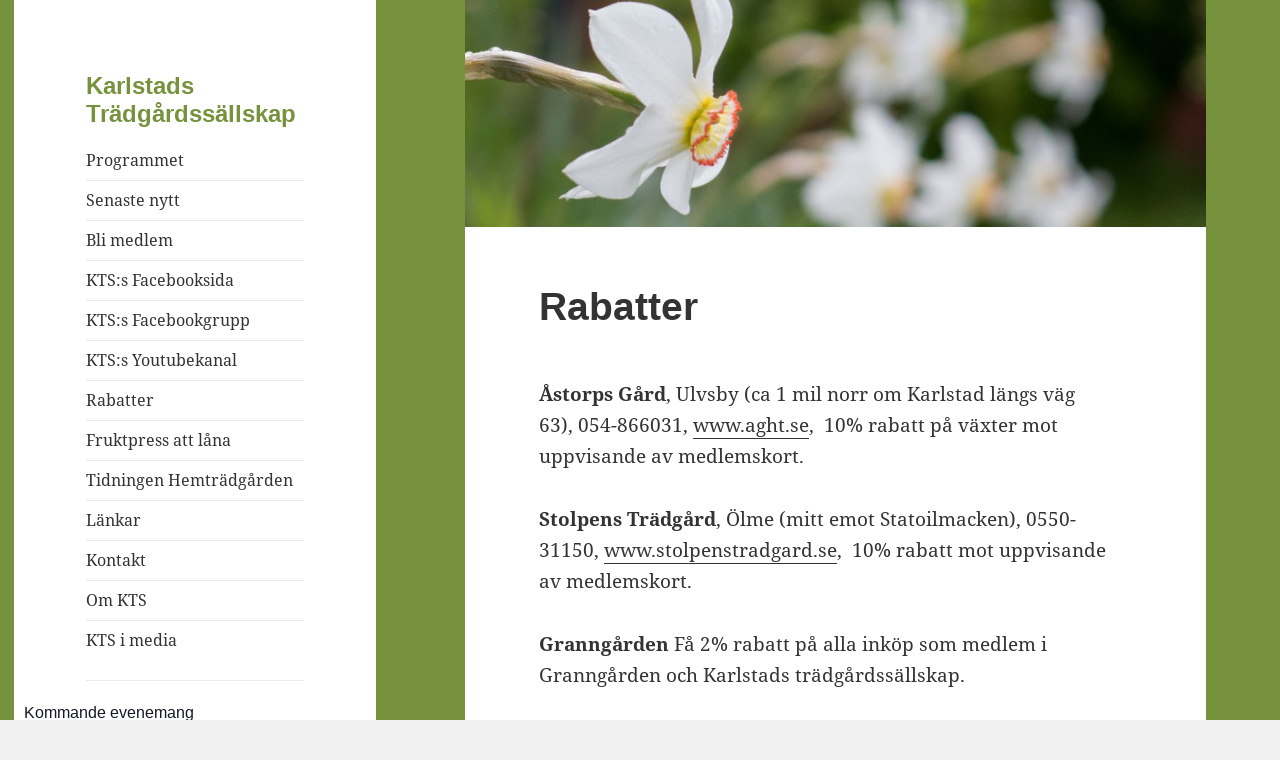

--- FILE ---
content_type: text/html; charset=UTF-8
request_url: https://www.karlstadstradgardssallskap.se/rabatter/
body_size: 14880
content:
<!DOCTYPE html>
<html lang="sv-SE" class="no-js">
<head>
	<meta charset="UTF-8">
	<meta name="viewport" content="width=device-width">
	<link rel="profile" href="https://gmpg.org/xfn/11">
	<link rel="pingback" href="https://www.karlstadstradgardssallskap.se/xmlrpc.php">
	<!--[if lt IE 9]>
	<script src="https://www.karlstadstradgardssallskap.se/wp-content/themes/twentyfifteen/js/html5.js?ver=3.7.0"></script>
	<![endif]-->
	<script>(function(html){html.className = html.className.replace(/\bno-js\b/,'js')})(document.documentElement);</script>
<title>Rabatter &#8211; Karlstads Trädgårdssällskap</title>
<meta name='robots' content='max-image-preview:large' />
<link rel="alternate" type="application/rss+xml" title="Karlstads Trädgårdssällskap &raquo; Webbflöde" href="https://www.karlstadstradgardssallskap.se/feed/" />
<link rel="alternate" type="application/rss+xml" title="Karlstads Trädgårdssällskap &raquo; kommentarsflöde" href="https://www.karlstadstradgardssallskap.se/comments/feed/" />
<link rel="alternate" type="text/calendar" title="Karlstads Trädgårdssällskap &raquo; iCal-flöde" href="https://www.karlstadstradgardssallskap.se/events/?ical=1" />
<script>
window._wpemojiSettings = {"baseUrl":"https:\/\/s.w.org\/images\/core\/emoji\/14.0.0\/72x72\/","ext":".png","svgUrl":"https:\/\/s.w.org\/images\/core\/emoji\/14.0.0\/svg\/","svgExt":".svg","source":{"concatemoji":"https:\/\/www.karlstadstradgardssallskap.se\/wp-includes\/js\/wp-emoji-release.min.js?ver=6.2.8"}};
/*! This file is auto-generated */
!function(e,a,t){var n,r,o,i=a.createElement("canvas"),p=i.getContext&&i.getContext("2d");function s(e,t){p.clearRect(0,0,i.width,i.height),p.fillText(e,0,0);e=i.toDataURL();return p.clearRect(0,0,i.width,i.height),p.fillText(t,0,0),e===i.toDataURL()}function c(e){var t=a.createElement("script");t.src=e,t.defer=t.type="text/javascript",a.getElementsByTagName("head")[0].appendChild(t)}for(o=Array("flag","emoji"),t.supports={everything:!0,everythingExceptFlag:!0},r=0;r<o.length;r++)t.supports[o[r]]=function(e){if(p&&p.fillText)switch(p.textBaseline="top",p.font="600 32px Arial",e){case"flag":return s("\ud83c\udff3\ufe0f\u200d\u26a7\ufe0f","\ud83c\udff3\ufe0f\u200b\u26a7\ufe0f")?!1:!s("\ud83c\uddfa\ud83c\uddf3","\ud83c\uddfa\u200b\ud83c\uddf3")&&!s("\ud83c\udff4\udb40\udc67\udb40\udc62\udb40\udc65\udb40\udc6e\udb40\udc67\udb40\udc7f","\ud83c\udff4\u200b\udb40\udc67\u200b\udb40\udc62\u200b\udb40\udc65\u200b\udb40\udc6e\u200b\udb40\udc67\u200b\udb40\udc7f");case"emoji":return!s("\ud83e\udef1\ud83c\udffb\u200d\ud83e\udef2\ud83c\udfff","\ud83e\udef1\ud83c\udffb\u200b\ud83e\udef2\ud83c\udfff")}return!1}(o[r]),t.supports.everything=t.supports.everything&&t.supports[o[r]],"flag"!==o[r]&&(t.supports.everythingExceptFlag=t.supports.everythingExceptFlag&&t.supports[o[r]]);t.supports.everythingExceptFlag=t.supports.everythingExceptFlag&&!t.supports.flag,t.DOMReady=!1,t.readyCallback=function(){t.DOMReady=!0},t.supports.everything||(n=function(){t.readyCallback()},a.addEventListener?(a.addEventListener("DOMContentLoaded",n,!1),e.addEventListener("load",n,!1)):(e.attachEvent("onload",n),a.attachEvent("onreadystatechange",function(){"complete"===a.readyState&&t.readyCallback()})),(e=t.source||{}).concatemoji?c(e.concatemoji):e.wpemoji&&e.twemoji&&(c(e.twemoji),c(e.wpemoji)))}(window,document,window._wpemojiSettings);
</script>
<style>
img.wp-smiley,
img.emoji {
	display: inline !important;
	border: none !important;
	box-shadow: none !important;
	height: 1em !important;
	width: 1em !important;
	margin: 0 0.07em !important;
	vertical-align: -0.1em !important;
	background: none !important;
	padding: 0 !important;
}
</style>
	<link rel='stylesheet' id='wp-block-library-css' href='https://www.karlstadstradgardssallskap.se/wp-includes/css/dist/block-library/style.min.css?ver=6.2.8' media='all' />
<style id='wp-block-library-theme-inline-css'>
.wp-block-audio figcaption{color:#555;font-size:13px;text-align:center}.is-dark-theme .wp-block-audio figcaption{color:hsla(0,0%,100%,.65)}.wp-block-audio{margin:0 0 1em}.wp-block-code{border:1px solid #ccc;border-radius:4px;font-family:Menlo,Consolas,monaco,monospace;padding:.8em 1em}.wp-block-embed figcaption{color:#555;font-size:13px;text-align:center}.is-dark-theme .wp-block-embed figcaption{color:hsla(0,0%,100%,.65)}.wp-block-embed{margin:0 0 1em}.blocks-gallery-caption{color:#555;font-size:13px;text-align:center}.is-dark-theme .blocks-gallery-caption{color:hsla(0,0%,100%,.65)}.wp-block-image figcaption{color:#555;font-size:13px;text-align:center}.is-dark-theme .wp-block-image figcaption{color:hsla(0,0%,100%,.65)}.wp-block-image{margin:0 0 1em}.wp-block-pullquote{border-bottom:4px solid;border-top:4px solid;color:currentColor;margin-bottom:1.75em}.wp-block-pullquote cite,.wp-block-pullquote footer,.wp-block-pullquote__citation{color:currentColor;font-size:.8125em;font-style:normal;text-transform:uppercase}.wp-block-quote{border-left:.25em solid;margin:0 0 1.75em;padding-left:1em}.wp-block-quote cite,.wp-block-quote footer{color:currentColor;font-size:.8125em;font-style:normal;position:relative}.wp-block-quote.has-text-align-right{border-left:none;border-right:.25em solid;padding-left:0;padding-right:1em}.wp-block-quote.has-text-align-center{border:none;padding-left:0}.wp-block-quote.is-large,.wp-block-quote.is-style-large,.wp-block-quote.is-style-plain{border:none}.wp-block-search .wp-block-search__label{font-weight:700}.wp-block-search__button{border:1px solid #ccc;padding:.375em .625em}:where(.wp-block-group.has-background){padding:1.25em 2.375em}.wp-block-separator.has-css-opacity{opacity:.4}.wp-block-separator{border:none;border-bottom:2px solid;margin-left:auto;margin-right:auto}.wp-block-separator.has-alpha-channel-opacity{opacity:1}.wp-block-separator:not(.is-style-wide):not(.is-style-dots){width:100px}.wp-block-separator.has-background:not(.is-style-dots){border-bottom:none;height:1px}.wp-block-separator.has-background:not(.is-style-wide):not(.is-style-dots){height:2px}.wp-block-table{margin:0 0 1em}.wp-block-table td,.wp-block-table th{word-break:normal}.wp-block-table figcaption{color:#555;font-size:13px;text-align:center}.is-dark-theme .wp-block-table figcaption{color:hsla(0,0%,100%,.65)}.wp-block-video figcaption{color:#555;font-size:13px;text-align:center}.is-dark-theme .wp-block-video figcaption{color:hsla(0,0%,100%,.65)}.wp-block-video{margin:0 0 1em}.wp-block-template-part.has-background{margin-bottom:0;margin-top:0;padding:1.25em 2.375em}
</style>
<link rel='stylesheet' id='classic-theme-styles-css' href='https://www.karlstadstradgardssallskap.se/wp-includes/css/classic-themes.min.css?ver=6.2.8' media='all' />
<style id='global-styles-inline-css'>
body{--wp--preset--color--black: #000000;--wp--preset--color--cyan-bluish-gray: #abb8c3;--wp--preset--color--white: #fff;--wp--preset--color--pale-pink: #f78da7;--wp--preset--color--vivid-red: #cf2e2e;--wp--preset--color--luminous-vivid-orange: #ff6900;--wp--preset--color--luminous-vivid-amber: #fcb900;--wp--preset--color--light-green-cyan: #7bdcb5;--wp--preset--color--vivid-green-cyan: #00d084;--wp--preset--color--pale-cyan-blue: #8ed1fc;--wp--preset--color--vivid-cyan-blue: #0693e3;--wp--preset--color--vivid-purple: #9b51e0;--wp--preset--color--dark-gray: #111;--wp--preset--color--light-gray: #f1f1f1;--wp--preset--color--yellow: #f4ca16;--wp--preset--color--dark-brown: #352712;--wp--preset--color--medium-pink: #e53b51;--wp--preset--color--light-pink: #ffe5d1;--wp--preset--color--dark-purple: #2e2256;--wp--preset--color--purple: #674970;--wp--preset--color--blue-gray: #22313f;--wp--preset--color--bright-blue: #55c3dc;--wp--preset--color--light-blue: #e9f2f9;--wp--preset--gradient--vivid-cyan-blue-to-vivid-purple: linear-gradient(135deg,rgba(6,147,227,1) 0%,rgb(155,81,224) 100%);--wp--preset--gradient--light-green-cyan-to-vivid-green-cyan: linear-gradient(135deg,rgb(122,220,180) 0%,rgb(0,208,130) 100%);--wp--preset--gradient--luminous-vivid-amber-to-luminous-vivid-orange: linear-gradient(135deg,rgba(252,185,0,1) 0%,rgba(255,105,0,1) 100%);--wp--preset--gradient--luminous-vivid-orange-to-vivid-red: linear-gradient(135deg,rgba(255,105,0,1) 0%,rgb(207,46,46) 100%);--wp--preset--gradient--very-light-gray-to-cyan-bluish-gray: linear-gradient(135deg,rgb(238,238,238) 0%,rgb(169,184,195) 100%);--wp--preset--gradient--cool-to-warm-spectrum: linear-gradient(135deg,rgb(74,234,220) 0%,rgb(151,120,209) 20%,rgb(207,42,186) 40%,rgb(238,44,130) 60%,rgb(251,105,98) 80%,rgb(254,248,76) 100%);--wp--preset--gradient--blush-light-purple: linear-gradient(135deg,rgb(255,206,236) 0%,rgb(152,150,240) 100%);--wp--preset--gradient--blush-bordeaux: linear-gradient(135deg,rgb(254,205,165) 0%,rgb(254,45,45) 50%,rgb(107,0,62) 100%);--wp--preset--gradient--luminous-dusk: linear-gradient(135deg,rgb(255,203,112) 0%,rgb(199,81,192) 50%,rgb(65,88,208) 100%);--wp--preset--gradient--pale-ocean: linear-gradient(135deg,rgb(255,245,203) 0%,rgb(182,227,212) 50%,rgb(51,167,181) 100%);--wp--preset--gradient--electric-grass: linear-gradient(135deg,rgb(202,248,128) 0%,rgb(113,206,126) 100%);--wp--preset--gradient--midnight: linear-gradient(135deg,rgb(2,3,129) 0%,rgb(40,116,252) 100%);--wp--preset--gradient--dark-gray-gradient-gradient: linear-gradient(90deg, rgba(17,17,17,1) 0%, rgba(42,42,42,1) 100%);--wp--preset--gradient--light-gray-gradient: linear-gradient(90deg, rgba(241,241,241,1) 0%, rgba(215,215,215,1) 100%);--wp--preset--gradient--white-gradient: linear-gradient(90deg, rgba(255,255,255,1) 0%, rgba(230,230,230,1) 100%);--wp--preset--gradient--yellow-gradient: linear-gradient(90deg, rgba(244,202,22,1) 0%, rgba(205,168,10,1) 100%);--wp--preset--gradient--dark-brown-gradient: linear-gradient(90deg, rgba(53,39,18,1) 0%, rgba(91,67,31,1) 100%);--wp--preset--gradient--medium-pink-gradient: linear-gradient(90deg, rgba(229,59,81,1) 0%, rgba(209,28,51,1) 100%);--wp--preset--gradient--light-pink-gradient: linear-gradient(90deg, rgba(255,229,209,1) 0%, rgba(255,200,158,1) 100%);--wp--preset--gradient--dark-purple-gradient: linear-gradient(90deg, rgba(46,34,86,1) 0%, rgba(66,48,123,1) 100%);--wp--preset--gradient--purple-gradient: linear-gradient(90deg, rgba(103,73,112,1) 0%, rgba(131,93,143,1) 100%);--wp--preset--gradient--blue-gray-gradient: linear-gradient(90deg, rgba(34,49,63,1) 0%, rgba(52,75,96,1) 100%);--wp--preset--gradient--bright-blue-gradient: linear-gradient(90deg, rgba(85,195,220,1) 0%, rgba(43,180,211,1) 100%);--wp--preset--gradient--light-blue-gradient: linear-gradient(90deg, rgba(233,242,249,1) 0%, rgba(193,218,238,1) 100%);--wp--preset--duotone--dark-grayscale: url('#wp-duotone-dark-grayscale');--wp--preset--duotone--grayscale: url('#wp-duotone-grayscale');--wp--preset--duotone--purple-yellow: url('#wp-duotone-purple-yellow');--wp--preset--duotone--blue-red: url('#wp-duotone-blue-red');--wp--preset--duotone--midnight: url('#wp-duotone-midnight');--wp--preset--duotone--magenta-yellow: url('#wp-duotone-magenta-yellow');--wp--preset--duotone--purple-green: url('#wp-duotone-purple-green');--wp--preset--duotone--blue-orange: url('#wp-duotone-blue-orange');--wp--preset--font-size--small: 13px;--wp--preset--font-size--medium: 20px;--wp--preset--font-size--large: 36px;--wp--preset--font-size--x-large: 42px;--wp--preset--spacing--20: 0.44rem;--wp--preset--spacing--30: 0.67rem;--wp--preset--spacing--40: 1rem;--wp--preset--spacing--50: 1.5rem;--wp--preset--spacing--60: 2.25rem;--wp--preset--spacing--70: 3.38rem;--wp--preset--spacing--80: 5.06rem;--wp--preset--shadow--natural: 6px 6px 9px rgba(0, 0, 0, 0.2);--wp--preset--shadow--deep: 12px 12px 50px rgba(0, 0, 0, 0.4);--wp--preset--shadow--sharp: 6px 6px 0px rgba(0, 0, 0, 0.2);--wp--preset--shadow--outlined: 6px 6px 0px -3px rgba(255, 255, 255, 1), 6px 6px rgba(0, 0, 0, 1);--wp--preset--shadow--crisp: 6px 6px 0px rgba(0, 0, 0, 1);}:where(.is-layout-flex){gap: 0.5em;}body .is-layout-flow > .alignleft{float: left;margin-inline-start: 0;margin-inline-end: 2em;}body .is-layout-flow > .alignright{float: right;margin-inline-start: 2em;margin-inline-end: 0;}body .is-layout-flow > .aligncenter{margin-left: auto !important;margin-right: auto !important;}body .is-layout-constrained > .alignleft{float: left;margin-inline-start: 0;margin-inline-end: 2em;}body .is-layout-constrained > .alignright{float: right;margin-inline-start: 2em;margin-inline-end: 0;}body .is-layout-constrained > .aligncenter{margin-left: auto !important;margin-right: auto !important;}body .is-layout-constrained > :where(:not(.alignleft):not(.alignright):not(.alignfull)){max-width: var(--wp--style--global--content-size);margin-left: auto !important;margin-right: auto !important;}body .is-layout-constrained > .alignwide{max-width: var(--wp--style--global--wide-size);}body .is-layout-flex{display: flex;}body .is-layout-flex{flex-wrap: wrap;align-items: center;}body .is-layout-flex > *{margin: 0;}:where(.wp-block-columns.is-layout-flex){gap: 2em;}.has-black-color{color: var(--wp--preset--color--black) !important;}.has-cyan-bluish-gray-color{color: var(--wp--preset--color--cyan-bluish-gray) !important;}.has-white-color{color: var(--wp--preset--color--white) !important;}.has-pale-pink-color{color: var(--wp--preset--color--pale-pink) !important;}.has-vivid-red-color{color: var(--wp--preset--color--vivid-red) !important;}.has-luminous-vivid-orange-color{color: var(--wp--preset--color--luminous-vivid-orange) !important;}.has-luminous-vivid-amber-color{color: var(--wp--preset--color--luminous-vivid-amber) !important;}.has-light-green-cyan-color{color: var(--wp--preset--color--light-green-cyan) !important;}.has-vivid-green-cyan-color{color: var(--wp--preset--color--vivid-green-cyan) !important;}.has-pale-cyan-blue-color{color: var(--wp--preset--color--pale-cyan-blue) !important;}.has-vivid-cyan-blue-color{color: var(--wp--preset--color--vivid-cyan-blue) !important;}.has-vivid-purple-color{color: var(--wp--preset--color--vivid-purple) !important;}.has-black-background-color{background-color: var(--wp--preset--color--black) !important;}.has-cyan-bluish-gray-background-color{background-color: var(--wp--preset--color--cyan-bluish-gray) !important;}.has-white-background-color{background-color: var(--wp--preset--color--white) !important;}.has-pale-pink-background-color{background-color: var(--wp--preset--color--pale-pink) !important;}.has-vivid-red-background-color{background-color: var(--wp--preset--color--vivid-red) !important;}.has-luminous-vivid-orange-background-color{background-color: var(--wp--preset--color--luminous-vivid-orange) !important;}.has-luminous-vivid-amber-background-color{background-color: var(--wp--preset--color--luminous-vivid-amber) !important;}.has-light-green-cyan-background-color{background-color: var(--wp--preset--color--light-green-cyan) !important;}.has-vivid-green-cyan-background-color{background-color: var(--wp--preset--color--vivid-green-cyan) !important;}.has-pale-cyan-blue-background-color{background-color: var(--wp--preset--color--pale-cyan-blue) !important;}.has-vivid-cyan-blue-background-color{background-color: var(--wp--preset--color--vivid-cyan-blue) !important;}.has-vivid-purple-background-color{background-color: var(--wp--preset--color--vivid-purple) !important;}.has-black-border-color{border-color: var(--wp--preset--color--black) !important;}.has-cyan-bluish-gray-border-color{border-color: var(--wp--preset--color--cyan-bluish-gray) !important;}.has-white-border-color{border-color: var(--wp--preset--color--white) !important;}.has-pale-pink-border-color{border-color: var(--wp--preset--color--pale-pink) !important;}.has-vivid-red-border-color{border-color: var(--wp--preset--color--vivid-red) !important;}.has-luminous-vivid-orange-border-color{border-color: var(--wp--preset--color--luminous-vivid-orange) !important;}.has-luminous-vivid-amber-border-color{border-color: var(--wp--preset--color--luminous-vivid-amber) !important;}.has-light-green-cyan-border-color{border-color: var(--wp--preset--color--light-green-cyan) !important;}.has-vivid-green-cyan-border-color{border-color: var(--wp--preset--color--vivid-green-cyan) !important;}.has-pale-cyan-blue-border-color{border-color: var(--wp--preset--color--pale-cyan-blue) !important;}.has-vivid-cyan-blue-border-color{border-color: var(--wp--preset--color--vivid-cyan-blue) !important;}.has-vivid-purple-border-color{border-color: var(--wp--preset--color--vivid-purple) !important;}.has-vivid-cyan-blue-to-vivid-purple-gradient-background{background: var(--wp--preset--gradient--vivid-cyan-blue-to-vivid-purple) !important;}.has-light-green-cyan-to-vivid-green-cyan-gradient-background{background: var(--wp--preset--gradient--light-green-cyan-to-vivid-green-cyan) !important;}.has-luminous-vivid-amber-to-luminous-vivid-orange-gradient-background{background: var(--wp--preset--gradient--luminous-vivid-amber-to-luminous-vivid-orange) !important;}.has-luminous-vivid-orange-to-vivid-red-gradient-background{background: var(--wp--preset--gradient--luminous-vivid-orange-to-vivid-red) !important;}.has-very-light-gray-to-cyan-bluish-gray-gradient-background{background: var(--wp--preset--gradient--very-light-gray-to-cyan-bluish-gray) !important;}.has-cool-to-warm-spectrum-gradient-background{background: var(--wp--preset--gradient--cool-to-warm-spectrum) !important;}.has-blush-light-purple-gradient-background{background: var(--wp--preset--gradient--blush-light-purple) !important;}.has-blush-bordeaux-gradient-background{background: var(--wp--preset--gradient--blush-bordeaux) !important;}.has-luminous-dusk-gradient-background{background: var(--wp--preset--gradient--luminous-dusk) !important;}.has-pale-ocean-gradient-background{background: var(--wp--preset--gradient--pale-ocean) !important;}.has-electric-grass-gradient-background{background: var(--wp--preset--gradient--electric-grass) !important;}.has-midnight-gradient-background{background: var(--wp--preset--gradient--midnight) !important;}.has-small-font-size{font-size: var(--wp--preset--font-size--small) !important;}.has-medium-font-size{font-size: var(--wp--preset--font-size--medium) !important;}.has-large-font-size{font-size: var(--wp--preset--font-size--large) !important;}.has-x-large-font-size{font-size: var(--wp--preset--font-size--x-large) !important;}
.wp-block-navigation a:where(:not(.wp-element-button)){color: inherit;}
:where(.wp-block-columns.is-layout-flex){gap: 2em;}
.wp-block-pullquote{font-size: 1.5em;line-height: 1.6;}
</style>
<link rel='stylesheet' id='collapscore-css-css' href='https://www.karlstadstradgardssallskap.se/wp-content/plugins/jquery-collapse-o-matic/css/core_style.css?ver=1.0' media='all' />
<link rel='stylesheet' id='collapseomatic-css-css' href='https://www.karlstadstradgardssallskap.se/wp-content/plugins/jquery-collapse-o-matic/css/light_style.css?ver=1.6' media='all' />
<link rel='stylesheet' id='twentyfifteen-fonts-css' href='https://www.karlstadstradgardssallskap.se/wp-content/themes/twentyfifteen/assets/fonts/noto-sans-plus-noto-serif-plus-inconsolata.css?ver=20230328' media='all' />
<link rel='stylesheet' id='genericons-css' href='https://www.karlstadstradgardssallskap.se/wp-content/themes/twentyfifteen/genericons/genericons.css?ver=20201026' media='all' />
<link rel='stylesheet' id='twentyfifteen-style-css' href='https://www.karlstadstradgardssallskap.se/wp-content/themes/twentyfifteen/style.css?ver=20230328' media='all' />
<link rel='stylesheet' id='twentyfifteen-block-style-css' href='https://www.karlstadstradgardssallskap.se/wp-content/themes/twentyfifteen/css/blocks.css?ver=20230122' media='all' />
<!--[if lt IE 9]>
<link rel='stylesheet' id='twentyfifteen-ie-css' href='https://www.karlstadstradgardssallskap.se/wp-content/themes/twentyfifteen/css/ie.css?ver=20220908' media='all' />
<![endif]-->
<!--[if lt IE 8]>
<link rel='stylesheet' id='twentyfifteen-ie7-css' href='https://www.karlstadstradgardssallskap.se/wp-content/themes/twentyfifteen/css/ie7.css?ver=20141210' media='all' />
<![endif]-->
<script src='https://www.karlstadstradgardssallskap.se/wp-includes/js/jquery/jquery.min.js?ver=3.6.4' id='jquery-core-js'></script>
<script src='https://www.karlstadstradgardssallskap.se/wp-includes/js/jquery/jquery-migrate.min.js?ver=3.4.0' id='jquery-migrate-js'></script>
<link rel="https://api.w.org/" href="https://www.karlstadstradgardssallskap.se/wp-json/" /><link rel="alternate" type="application/json" href="https://www.karlstadstradgardssallskap.se/wp-json/wp/v2/pages/14" /><link rel="EditURI" type="application/rsd+xml" title="RSD" href="https://www.karlstadstradgardssallskap.se/xmlrpc.php?rsd" />
<link rel="wlwmanifest" type="application/wlwmanifest+xml" href="https://www.karlstadstradgardssallskap.se/wp-includes/wlwmanifest.xml" />
<meta name="generator" content="WordPress 6.2.8" />
<link rel="canonical" href="https://www.karlstadstradgardssallskap.se/rabatter/" />
<link rel='shortlink' href='https://www.karlstadstradgardssallskap.se/?p=14' />
<link rel="alternate" type="application/json+oembed" href="https://www.karlstadstradgardssallskap.se/wp-json/oembed/1.0/embed?url=https%3A%2F%2Fwww.karlstadstradgardssallskap.se%2Frabatter%2F" />
<link rel="alternate" type="text/xml+oembed" href="https://www.karlstadstradgardssallskap.se/wp-json/oembed/1.0/embed?url=https%3A%2F%2Fwww.karlstadstradgardssallskap.se%2Frabatter%2F&#038;format=xml" />
<meta name="tec-api-version" content="v1"><meta name="tec-api-origin" content="https://www.karlstadstradgardssallskap.se"><link rel="alternate" href="https://www.karlstadstradgardssallskap.se/wp-json/tribe/events/v1/" /><link rel="icon" href="https://www.karlstadstradgardssallskap.se/wp-content/uploads/2015/12/cropped-KTSloggagron1-32x32.png" sizes="32x32" />
<link rel="icon" href="https://www.karlstadstradgardssallskap.se/wp-content/uploads/2015/12/cropped-KTSloggagron1-192x192.png" sizes="192x192" />
<link rel="apple-touch-icon" href="https://www.karlstadstradgardssallskap.se/wp-content/uploads/2015/12/cropped-KTSloggagron1-180x180.png" />
<meta name="msapplication-TileImage" content="https://www.karlstadstradgardssallskap.se/wp-content/uploads/2015/12/cropped-KTSloggagron1-270x270.png" />
<style id="sccss">/* KALENDERLISTAN */


/* Vit bottenfärg för kalenderflödet */
.tribe-common-l-container {
	  background-color: #FFFFFF;
}

/* Grön stående balk till vänster om listan med kalenderhändelser */
.tribe-common {
	left: 14px;
} 

/* Ta bort marginal så att puff inte döljer datum */
.tribe-events-calendar-list__event.tribe-common-g-row {
	margin-left: 1px;
}


/* KALENDERHÄNDELSE */

/* Vit bottenfärg för kalenderhändelse */
.tribe-events-single, .tribe-events-pg-template {
	background-color: rgba(255, 255, 255, 1);
	padding-left: 20px;
	padding-right: 20px;
}


/* Rubrikfont för kalenderhändelser */
.tribe-events-single-event-title {
	    font-family: arial;
}

/* Grön länk i evenemangsposter */
.tribe-events-single-event-description a {
  color: #76923d;
}

/* Dölj ”Kategori: Kalenderhändelse */
.page-header {
display: none;
}

/* Rubriken på kalenderhändelser i huvudspalten */
.simcal-events-calendar-314 .simcal-event-title {
  	font-size: 22px;
	font-size: 2.2rem;
	line-height: 1.3636;
	margin-top: 2.1818em;
	margin-bottom: 1.0909em;
}

/* Rubriken på kalenderhändelser i huvudspalten */
.simcal-events-calendar-303 .simcal-event-title {
  	font-size: 12px;
	font-size: 1.5rem;
	line-height: 1.3636;
	margin-top: 2.1818em;
	margin-bottom: 1.0909em;
}




/* VÄNSTERSPALTEN */

/* Minskar utrymmet mellan de två rss-flödena */
.widget_rss {
    margin-bottom: 20px;
}

/* Menyrubrikens storlek (föreningens namn) */
.site-title {
	  font: bold 24px Arial, sans-serif;
}

/* Minskar utrymmet under rubriken ”Kalenderhändelser” */
.widget-title {
  margin-bottom: 0px;
}
.widget_text {
  margin-bottom: 20px;
}

/* Minskar utrymmet under menyn */
.widget_nav_menu {
  margin-bottom: 20px;
}

/* Minskar utrymmet under sökrutan */
.widget_search {
  margin-bottom: 20px;
}

/* Ta bort rubriken för kalendern */
h2 .rsswidget {
display: none;
}

/* Kantfärg på vänstra sidan av sidospalten   */
.sidebar {
		border-left: 14px solid #76923d;
} 

/* Kalenderhändelserna i vänsterkant */

/* Ge kalenderwidgen ett indrag */
.tribe-compatibility-container, .nav_menu-2, .widget widget_nav_menu {
	padding-left: 10px;
}

/* Kalenderrubrik i Arial */
.tribe-events-widget-events-list__header, .tribe-events-widget-events-list__header-title, .tribe-common-h6, .tribe-common-h--alt {
	    font-family: arial;
}

.tribe-events-list-widget-events {
  margin-top: 10px;
  padding-left: 0px;
  padding-right: 0px;
  margin-left: 0px;
  margin-right: 0px;
}
.tribe-events-organizer-400 {
  margin-top: 10px;
  padding-left: 0px;
  padding-right: 0px;
  margin-left: 0px;
  margin-right: 0px;
}

.type-tribe_events {
  margin-top: 10px;
  padding-left: 0px;
  padding-right: 0px;
  margin-left: 0px;
  margin-right: 0px;
}

.tribe-events-list-widget-events {
  margin-top: 10px;
  padding-left: 0px;
  padding-right: 0px;
  margin-left: 0px;
  margin-right: 0px;
}

/* Ta bort datum från kalenderhändelser */
.format-aside .entry-date {
display: none;
} 

/* Ta bort ”Notering” från kalenderhändelser */
.format-aside .entry-format {
display: none;
} 


/* DET KLISTRADE INLÄGGET PÅ STARTSIDAN */

/* Ta bort foten på det klistrade inlägget */
.post-276 .entry-footer {
display: none;
}

/* Visa inte ”utvalda” på klistrat inlägg och ”Leave a comment” på inlägg */
.sticky-post, .comments-link {
display: none;
} 

/* Ta bort rubriken på startsidan */
.post-201 h1 {
display: none;
}

/* Ta bort foten på det klistrade inlägget */
.post-5 .entry-footer {
display: none;
}


/* ALLMÄN KOD */

/* Rubrikfont för sidor */
.entry-title {
	    font-family: arial;
}

/* Ser till att inläggen ligger dikt an mot sidtoppen. */
.post-276 {
    margin-top: 10px;
    padding-top: 10px;
    padding-bottom: 10px;
}

/* Minskar luften i nederkant av inlägg*/
.entry-content {
    padding-bottom: 10px;
}

/* Minskar utrymmet mellan sajttitel och meny */
.site-header {
    margin-bottom: 20px;
	  font: 15px Arial, sans-serif;
}

/* Ta bort skuggorna runt olika delar på sajten */
body:before, .hentry, .page-header, .page-content, .site-footer, .navigation, .content-area, .comments-area {
box-shadow: none;
}


/* Gör all bakgrund KTS-grön #76923d;  */
.site, .site-footer {
  background-color: rgba(118, 146, 61, 1)
} 

/* Kantfärg mellan meny och innehåll */
.content-area {
		border-left: 14px solid #76923d;
} 

/* Gör fotnotens platta 50% grön */
.entry-footer {
  background-color: rgba(118, 146, 61, 0.5);
} 

/* Grön färg på sajtnamn och rubriker */
.site-title a, .entry-title a, .page-title, .widget-title {
  color: #76923d;
}

/* Ser till att inläggen ligger dikt an mot sidtoppen. */
.site-main {
	padding-top: 0;
	padding-left: 0;
  padding-bottom: 0;
}

 
</style></head>

<body class="page-template-default page page-id-14 wp-embed-responsive tribe-no-js">

<svg xmlns="http://www.w3.org/2000/svg" viewBox="0 0 0 0" width="0" height="0" focusable="false" role="none" style="visibility: hidden; position: absolute; left: -9999px; overflow: hidden;" ><defs><filter id="wp-duotone-dark-grayscale"><feColorMatrix color-interpolation-filters="sRGB" type="matrix" values=" .299 .587 .114 0 0 .299 .587 .114 0 0 .299 .587 .114 0 0 .299 .587 .114 0 0 " /><feComponentTransfer color-interpolation-filters="sRGB" ><feFuncR type="table" tableValues="0 0.49803921568627" /><feFuncG type="table" tableValues="0 0.49803921568627" /><feFuncB type="table" tableValues="0 0.49803921568627" /><feFuncA type="table" tableValues="1 1" /></feComponentTransfer><feComposite in2="SourceGraphic" operator="in" /></filter></defs></svg><svg xmlns="http://www.w3.org/2000/svg" viewBox="0 0 0 0" width="0" height="0" focusable="false" role="none" style="visibility: hidden; position: absolute; left: -9999px; overflow: hidden;" ><defs><filter id="wp-duotone-grayscale"><feColorMatrix color-interpolation-filters="sRGB" type="matrix" values=" .299 .587 .114 0 0 .299 .587 .114 0 0 .299 .587 .114 0 0 .299 .587 .114 0 0 " /><feComponentTransfer color-interpolation-filters="sRGB" ><feFuncR type="table" tableValues="0 1" /><feFuncG type="table" tableValues="0 1" /><feFuncB type="table" tableValues="0 1" /><feFuncA type="table" tableValues="1 1" /></feComponentTransfer><feComposite in2="SourceGraphic" operator="in" /></filter></defs></svg><svg xmlns="http://www.w3.org/2000/svg" viewBox="0 0 0 0" width="0" height="0" focusable="false" role="none" style="visibility: hidden; position: absolute; left: -9999px; overflow: hidden;" ><defs><filter id="wp-duotone-purple-yellow"><feColorMatrix color-interpolation-filters="sRGB" type="matrix" values=" .299 .587 .114 0 0 .299 .587 .114 0 0 .299 .587 .114 0 0 .299 .587 .114 0 0 " /><feComponentTransfer color-interpolation-filters="sRGB" ><feFuncR type="table" tableValues="0.54901960784314 0.98823529411765" /><feFuncG type="table" tableValues="0 1" /><feFuncB type="table" tableValues="0.71764705882353 0.25490196078431" /><feFuncA type="table" tableValues="1 1" /></feComponentTransfer><feComposite in2="SourceGraphic" operator="in" /></filter></defs></svg><svg xmlns="http://www.w3.org/2000/svg" viewBox="0 0 0 0" width="0" height="0" focusable="false" role="none" style="visibility: hidden; position: absolute; left: -9999px; overflow: hidden;" ><defs><filter id="wp-duotone-blue-red"><feColorMatrix color-interpolation-filters="sRGB" type="matrix" values=" .299 .587 .114 0 0 .299 .587 .114 0 0 .299 .587 .114 0 0 .299 .587 .114 0 0 " /><feComponentTransfer color-interpolation-filters="sRGB" ><feFuncR type="table" tableValues="0 1" /><feFuncG type="table" tableValues="0 0.27843137254902" /><feFuncB type="table" tableValues="0.5921568627451 0.27843137254902" /><feFuncA type="table" tableValues="1 1" /></feComponentTransfer><feComposite in2="SourceGraphic" operator="in" /></filter></defs></svg><svg xmlns="http://www.w3.org/2000/svg" viewBox="0 0 0 0" width="0" height="0" focusable="false" role="none" style="visibility: hidden; position: absolute; left: -9999px; overflow: hidden;" ><defs><filter id="wp-duotone-midnight"><feColorMatrix color-interpolation-filters="sRGB" type="matrix" values=" .299 .587 .114 0 0 .299 .587 .114 0 0 .299 .587 .114 0 0 .299 .587 .114 0 0 " /><feComponentTransfer color-interpolation-filters="sRGB" ><feFuncR type="table" tableValues="0 0" /><feFuncG type="table" tableValues="0 0.64705882352941" /><feFuncB type="table" tableValues="0 1" /><feFuncA type="table" tableValues="1 1" /></feComponentTransfer><feComposite in2="SourceGraphic" operator="in" /></filter></defs></svg><svg xmlns="http://www.w3.org/2000/svg" viewBox="0 0 0 0" width="0" height="0" focusable="false" role="none" style="visibility: hidden; position: absolute; left: -9999px; overflow: hidden;" ><defs><filter id="wp-duotone-magenta-yellow"><feColorMatrix color-interpolation-filters="sRGB" type="matrix" values=" .299 .587 .114 0 0 .299 .587 .114 0 0 .299 .587 .114 0 0 .299 .587 .114 0 0 " /><feComponentTransfer color-interpolation-filters="sRGB" ><feFuncR type="table" tableValues="0.78039215686275 1" /><feFuncG type="table" tableValues="0 0.94901960784314" /><feFuncB type="table" tableValues="0.35294117647059 0.47058823529412" /><feFuncA type="table" tableValues="1 1" /></feComponentTransfer><feComposite in2="SourceGraphic" operator="in" /></filter></defs></svg><svg xmlns="http://www.w3.org/2000/svg" viewBox="0 0 0 0" width="0" height="0" focusable="false" role="none" style="visibility: hidden; position: absolute; left: -9999px; overflow: hidden;" ><defs><filter id="wp-duotone-purple-green"><feColorMatrix color-interpolation-filters="sRGB" type="matrix" values=" .299 .587 .114 0 0 .299 .587 .114 0 0 .299 .587 .114 0 0 .299 .587 .114 0 0 " /><feComponentTransfer color-interpolation-filters="sRGB" ><feFuncR type="table" tableValues="0.65098039215686 0.40392156862745" /><feFuncG type="table" tableValues="0 1" /><feFuncB type="table" tableValues="0.44705882352941 0.4" /><feFuncA type="table" tableValues="1 1" /></feComponentTransfer><feComposite in2="SourceGraphic" operator="in" /></filter></defs></svg><svg xmlns="http://www.w3.org/2000/svg" viewBox="0 0 0 0" width="0" height="0" focusable="false" role="none" style="visibility: hidden; position: absolute; left: -9999px; overflow: hidden;" ><defs><filter id="wp-duotone-blue-orange"><feColorMatrix color-interpolation-filters="sRGB" type="matrix" values=" .299 .587 .114 0 0 .299 .587 .114 0 0 .299 .587 .114 0 0 .299 .587 .114 0 0 " /><feComponentTransfer color-interpolation-filters="sRGB" ><feFuncR type="table" tableValues="0.098039215686275 1" /><feFuncG type="table" tableValues="0 0.66274509803922" /><feFuncB type="table" tableValues="0.84705882352941 0.41960784313725" /><feFuncA type="table" tableValues="1 1" /></feComponentTransfer><feComposite in2="SourceGraphic" operator="in" /></filter></defs></svg><div id="page" class="hfeed site">
	<a class="skip-link screen-reader-text" href="#content">
		Hoppa till innehåll	</a>

	<div id="sidebar" class="sidebar">
		<header id="masthead" class="site-header">
			<div class="site-branding">
										<p class="site-title"><a href="https://www.karlstadstradgardssallskap.se/" rel="home">Karlstads Trädgårdssällskap</a></p>
										<button class="secondary-toggle">Meny och widgets</button>
			</div><!-- .site-branding -->
		</header><!-- .site-header -->

			<div id="secondary" class="secondary">

		
		
					<div id="widget-area" class="widget-area" role="complementary">
				<aside id="nav_menu-2" class="widget widget_nav_menu"><nav class="menu-meny-container" aria-label="Meny"><ul id="menu-meny" class="menu"><li id="menu-item-433" class="menu-item menu-item-type-custom menu-item-object-custom menu-item-433"><a href="http://www.karlstadstradgardssallskap.se/events/">Programmet</a></li>
<li id="menu-item-123" class="menu-item menu-item-type-custom menu-item-object-custom menu-item-123"><a href="http://www.karlstadstradgardssallskap.se/category/nyhet/">Senaste nytt</a></li>
<li id="menu-item-50" class="menu-item menu-item-type-post_type menu-item-object-page menu-item-50"><a href="https://www.karlstadstradgardssallskap.se/bli-medlem/">Bli medlem</a></li>
<li id="menu-item-135" class="menu-item menu-item-type-post_type menu-item-object-page menu-item-135"><a href="https://www.karlstadstradgardssallskap.se/ktss-facebooksida/">KTS:s Facebooksida</a></li>
<li id="menu-item-1021" class="menu-item menu-item-type-custom menu-item-object-custom menu-item-1021"><a href="https://www.facebook.com/groups/1512051292377734">KTS:s Facebookgrupp</a></li>
<li id="menu-item-1020" class="menu-item menu-item-type-custom menu-item-object-custom menu-item-1020"><a href="https://www.youtube.com/channel/UCStB1Qd7Vy7-qstlgJcWSGQ">KTS:s Youtubekanal</a></li>
<li id="menu-item-16" class="menu-item menu-item-type-post_type menu-item-object-page current-menu-item page_item page-item-14 current_page_item menu-item-16"><a href="https://www.karlstadstradgardssallskap.se/rabatter/" aria-current="page">Rabatter</a></li>
<li id="menu-item-1133" class="menu-item menu-item-type-post_type menu-item-object-page menu-item-1133"><a href="https://www.karlstadstradgardssallskap.se/fruktpress-att-lana/">Fruktpress att låna</a></li>
<li id="menu-item-1126" class="menu-item menu-item-type-post_type menu-item-object-page menu-item-1126"><a href="https://www.karlstadstradgardssallskap.se/tidningen-hemtradgarden/">Tidningen Hemträdgården</a></li>
<li id="menu-item-24" class="menu-item menu-item-type-post_type menu-item-object-page menu-item-24"><a href="https://www.karlstadstradgardssallskap.se/lankar/">Länkar</a></li>
<li id="menu-item-33" class="menu-item menu-item-type-post_type menu-item-object-page menu-item-33"><a href="https://www.karlstadstradgardssallskap.se/kontakt/">Kontakt</a></li>
<li id="menu-item-203" class="menu-item menu-item-type-post_type menu-item-object-page menu-item-203"><a href="https://www.karlstadstradgardssallskap.se/om-kts/">Om KTS</a></li>
<li id="menu-item-1366" class="menu-item menu-item-type-custom menu-item-object-custom menu-item-1366"><a href="http://www.karlstadstradgardssallskap.se/kts-i-media/">KTS i media</a></li>
</ul></nav></aside><aside id="text-8" class="widget widget_text">			<div class="textwidget"><hr></div>
		</aside><div  class="tribe-compatibility-container" >
	<div
		 class="tribe-common tribe-events tribe-events-view tribe-events-view--widget-events-list tribe-events-widget" 		data-js="tribe-events-view"
		data-view-rest-nonce="fd9981ba96"
		data-view-rest-url="https://www.karlstadstradgardssallskap.se/wp-json/tribe/views/v2/html"
		data-view-manage-url="1"
							data-view-breakpoint-pointer="84dafc9c-a5f9-4296-a5f7-25a45d84414d"
			>
		<div class="tribe-events-widget-events-list">

			<script type="application/ld+json">
[{"@context":"http://schema.org","@type":"Event","name":"Fr\u00f6 till fr\u00f6 \u2013 odling och tips f\u00f6r hela \u00e5ret","description":"&lt;p&gt;Vi inleder \u00e5rets utl\u00e5ning av fr\u00f6er p\u00e5 Karlstads stadsbibliotek. Kom och prata med oss och st\u00e4ll fr\u00e5gor om fr\u00f6er och f\u00e5 tips om hur man p\u00e5 b\u00e4sta s\u00e4tt s\u00e5r och &hellip; &lt;a href=&quot;https://www.karlstadstradgardssallskap.se/event/fro-till-fro-odling-och-tips-for-hela-aret/&quot; class=&quot;more-link&quot;&gt;Forts\u00e4tt l\u00e4sa &lt;span class=&quot;screen-reader-text&quot;&gt;Fr\u00f6 till fr\u00f6 \u2013 odling och tips f\u00f6r hela \u00e5ret&lt;/span&gt;&lt;/a&gt;&lt;/p&gt;\\n","image":"https://www.karlstadstradgardssallskap.se/wp-content/uploads/2026/01/frotanterna.jpg","url":"https://www.karlstadstradgardssallskap.se/event/fro-till-fro-odling-och-tips-for-hela-aret/","eventAttendanceMode":"https://schema.org/OfflineEventAttendanceMode","eventStatus":"https://schema.org/EventScheduled","startDate":"2026-02-08T11:00:00+01:00","endDate":"2026-02-08T14:00:00+01:00","location":{"@type":"Place","name":"Karlstads stadsbibliotek","description":"","url":"","address":{"@type":"PostalAddress","streetAddress":"V\u00e4stra Torggatan 26","addressLocality":"Karlstad","postalCode":"651 84","addressCountry":"Sverige"},"telephone":"","sameAs":""},"performer":"Organization"},{"@context":"http://schema.org","@type":"Event","name":"F\u00f6rbered dig inf\u00f6r sommaren","description":"&lt;p&gt;Det b\u00f6rjar klia i fingrarna att komma ig\u00e5ng med tr\u00e4dg\u00e5rden. Eller har du redan startat? Oavsett \u00e4r du v\u00e4lkommen till en dag med tips och r\u00e5d p\u00e5 vad man ska &hellip; &lt;a href=&quot;https://www.karlstadstradgardssallskap.se/event/forbered-dig-infor-sommaren/&quot; class=&quot;more-link&quot;&gt;Forts\u00e4tt l\u00e4sa &lt;span class=&quot;screen-reader-text&quot;&gt;F\u00f6rbered dig inf\u00f6r sommaren&lt;/span&gt;&lt;/a&gt;&lt;/p&gt;\\n","image":"https://www.karlstadstradgardssallskap.se/wp-content/uploads/2026/01/tradgardsdag-2026.jpg","url":"https://www.karlstadstradgardssallskap.se/event/forbered-dig-infor-sommaren/","eventAttendanceMode":"https://schema.org/OfflineEventAttendanceMode","eventStatus":"https://schema.org/EventScheduled","startDate":"2026-03-08T10:00:00+01:00","endDate":"2026-03-08T14:00:00+01:00","location":{"@type":"Place","name":"Gjuteriet","description":"","url":"","address":{"@type":"PostalAddress","streetAddress":"Verkstadsgatan 1","addressLocality":"Karlstad","addressCountry":"Sweden"},"telephone":"","sameAs":""},"performer":"Organization"},{"@context":"http://schema.org","@type":"Event","name":"\u00c5rsm\u00f6te, fika och v\u00e4xtlotteri","description":"&lt;p&gt;Vi har \u00e5rsm\u00f6te som visserligen har en formell del men \u00e4ven en hel del annat. Vi presenterar \u00e5rets program och annat som h\u00e4nder. Passa p\u00e5 och kom och umg\u00e5s och &hellip; &lt;a href=&quot;https://www.karlstadstradgardssallskap.se/event/arsmote-fika-och-vaxtlotteri-5/&quot; class=&quot;more-link&quot;&gt;Forts\u00e4tt l\u00e4sa &lt;span class=&quot;screen-reader-text&quot;&gt;\u00c5rsm\u00f6te, fika och v\u00e4xtlotteri&lt;/span&gt;&lt;/a&gt;&lt;/p&gt;\\n","image":"https://www.karlstadstradgardssallskap.se/wp-content/uploads/2020/01/V\u00e4xtlotteri.jpg","url":"https://www.karlstadstradgardssallskap.se/event/arsmote-fika-och-vaxtlotteri-5/","eventAttendanceMode":"https://schema.org/OfflineEventAttendanceMode","eventStatus":"https://schema.org/EventScheduled","startDate":"2026-03-26T19:00:00+01:00","endDate":"2026-03-26T21:00:00+01:00","location":{"@type":"Place","name":"PRO-lokalen","description":"","url":"","address":{"@type":"PostalAddress","streetAddress":"Norrstrandsgatan 71","addressLocality":"Karlstad"},"telephone":"","sameAs":""},"performer":"Organization"},{"@context":"http://schema.org","@type":"Event","name":"Sk\u00f6na Gr\u00f6na Tr\u00e4dg\u00e5rd \u2013 Karlstads egen tr\u00e4dg\u00e5rdsm\u00e4ssa","description":"&lt;p&gt;F\u00f6r tredje \u00e5ret i rad arrangeras m\u00e4ssan p\u00e5 Karlstad CCC. Du kan \u00e5terigen inspireras av f\u00f6rel\u00e4sare och bes\u00f6ka utst\u00e4llare under tv\u00e5 dagar. Tr\u00e4dg\u00e5rdsm\u00e4ssan \u00e4r ett fantastiskt tillf\u00e4lle att uppt\u00e4cka mer &hellip; &lt;a href=&quot;https://www.karlstadstradgardssallskap.se/event/skona-grona-tradgard-karlstads-egen-tradgardsmassa/&quot; class=&quot;more-link&quot;&gt;Forts\u00e4tt l\u00e4sa &lt;span class=&quot;screen-reader-text&quot;&gt;Sk\u00f6na Gr\u00f6na Tr\u00e4dg\u00e5rd \u2013 Karlstads egen tr\u00e4dg\u00e5rdsm\u00e4ssa&lt;/span&gt;&lt;/a&gt;&lt;/p&gt;\\n","image":"https://www.karlstadstradgardssallskap.se/wp-content/uploads/2026/01/Skona-grona-tradgard_042-scaled-1.jpg","url":"https://www.karlstadstradgardssallskap.se/event/skona-grona-tradgard-karlstads-egen-tradgardsmassa/","eventAttendanceMode":"https://schema.org/OfflineEventAttendanceMode","eventStatus":"https://schema.org/EventScheduled","startDate":"2026-04-11T00:00:00+02:00","endDate":"2026-04-12T23:59:59+02:00","performer":"Organization"},{"@context":"http://schema.org","@type":"Event","name":"Vi byter, s\u00e4ljer och k\u00f6per \u00f6verskottsplantor","description":"&lt;p&gt;Har du f\u00f6r m\u00e5nga sticklingar, \u00f6verskottsplantor eller dahliakn\u00f6lar hemma? Eller\u00a0 finns det plantor du skulle vilja ha? Har du inga plantor att byta med alternativt vill passa p\u00e5 att s\u00e4lja &hellip; &lt;a href=&quot;https://www.karlstadstradgardssallskap.se/event/vi-byter-saljer-och-koper-overskottsplantor/&quot; class=&quot;more-link&quot;&gt;Forts\u00e4tt l\u00e4sa &lt;span class=&quot;screen-reader-text&quot;&gt;Vi byter, s\u00e4ljer och k\u00f6per \u00f6verskottsplantor&lt;/span&gt;&lt;/a&gt;&lt;/p&gt;\\n","image":"https://www.karlstadstradgardssallskap.se/wp-content/uploads/2026/01/Plantbytardag-bred-scaled.jpg","url":"https://www.karlstadstradgardssallskap.se/event/vi-byter-saljer-och-koper-overskottsplantor/","eventAttendanceMode":"https://schema.org/OfflineEventAttendanceMode","eventStatus":"https://schema.org/EventScheduled","startDate":"2026-04-18T11:00:00+02:00","endDate":"2026-04-18T14:00:00+02:00","location":{"@type":"Place","name":"PRO-lokalen","description":"","url":"","address":{"@type":"PostalAddress","streetAddress":"Norrstrandsgatan 71","addressLocality":"Karlstad"},"telephone":"","sameAs":""},"performer":"Organization"}]
</script>
			<script data-js="tribe-events-view-data" type="application/json">
	{"slug":"widget-events-list","prev_url":"","next_url":"https:\/\/www.karlstadstradgardssallskap.se\/?post_type=tribe_events&eventDisplay=widget-events-list&paged=2","view_class":"Tribe\\Events\\Views\\V2\\Views\\Widgets\\Widget_List_View","view_slug":"widget-events-list","view_label":"View","view":null,"should_manage_url":true,"id":null,"alias-slugs":null,"title":"Rabatter \u2013 Karlstads Tr\u00e4dg\u00e5rdss\u00e4llskap","limit":"5","no_upcoming_events":false,"featured_events_only":false,"jsonld_enable":true,"tribe_is_list_widget":false,"admin_fields":{"title":{"label":"Rubrik:","type":"text","classes":"","dependency":"","id":"widget-tribe-widget-events-list-2-title","name":"widget-tribe-widget-events-list[2][title]","options":[],"placeholder":"","value":null},"limit":{"label":"Visa:","type":"number","default":5,"min":1,"max":10,"step":1,"classes":"","dependency":"","id":"widget-tribe-widget-events-list-2-limit","name":"widget-tribe-widget-events-list[2][limit]","options":[],"placeholder":"","value":null},"no_upcoming_events":{"label":"D\u00f6lj den h\u00e4r widgeten om det inte finns n\u00e5gra kommande evenemang.","type":"checkbox","classes":"","dependency":"","id":"widget-tribe-widget-events-list-2-no_upcoming_events","name":"widget-tribe-widget-events-list[2][no_upcoming_events]","options":[],"placeholder":"","value":null},"featured_events_only":{"label":"Limit to featured events only","type":"checkbox","classes":"","dependency":"","id":"widget-tribe-widget-events-list-2-featured_events_only","name":"widget-tribe-widget-events-list[2][featured_events_only]","options":[],"placeholder":"","value":null},"jsonld_enable":{"label":"Generera JSON-LD-data","type":"checkbox","classes":"","dependency":"","id":"widget-tribe-widget-events-list-2-jsonld_enable","name":"widget-tribe-widget-events-list[2][jsonld_enable]","options":[],"placeholder":"","value":null}},"events":[2079,2082,2090,2087,2092],"url":"https:\/\/www.karlstadstradgardssallskap.se\/?post_type=tribe_events&eventDisplay=widget-events-list","url_event_date":false,"bar":{"keyword":"","date":""},"today":"2026-01-26 00:00:00","now":"2026-01-26 19:17:28","rest_url":"https:\/\/www.karlstadstradgardssallskap.se\/wp-json\/tribe\/views\/v2\/html","rest_method":"POST","rest_nonce":"fd9981ba96","today_url":"https:\/\/www.karlstadstradgardssallskap.se\/?post_type=tribe_events&eventDisplay=widget-events-list&pagename=rabatter","today_title":"Klicka f\u00f6r att v\u00e4lja dagens datum","today_label":"Idag","prev_label":"","next_label":"","date_formats":{"compact":"Y-m-d","month_and_year_compact":"Y-m","month_and_year":"F Y","time_range_separator":"\u2013","date_time_separator":", kl "},"messages":[],"start_of_week":"1","breadcrumbs":[],"before_events":"","after_events":"\n<!--\nKalendern bygger p\u00e5 The  Events Calendar.\nhttp:\/\/evnt.is\/18wn\n-->\n","display_events_bar":false,"disable_event_search":false,"live_refresh":true,"ical":{"display_link":true,"link":{"url":"https:\/\/www.karlstadstradgardssallskap.se\/?post_type=tribe_events&#038;eventDisplay=widget-events-list&#038;ical=1","text":"Exportera Evenemang","title":"Anv\u00e4nd detta f\u00f6r att dela kalender data med Google Calendar, Apple iCal och andra kompatibla appar  "}},"container_classes":["tribe-common","tribe-events","tribe-events-view","tribe-events-view--widget-events-list","tribe-events-widget"],"container_data":[],"is_past":false,"breakpoints":{"xsmall":500,"medium":768,"full":960},"breakpoint_pointer":"84dafc9c-a5f9-4296-a5f7-25a45d84414d","is_initial_load":true,"public_views":{"list":{"view_class":"Tribe\\Events\\Views\\V2\\Views\\List_View","view_url":"https:\/\/www.karlstadstradgardssallskap.se\/events\/lista\/","view_label":"Lista"},"month":{"view_class":"Tribe\\Events\\Views\\V2\\Views\\Month_View","view_url":"https:\/\/www.karlstadstradgardssallskap.se\/events\/manad\/","view_label":"M\u00e5nad"},"day":{"view_class":"Tribe\\Events\\Views\\V2\\Views\\Day_View","view_url":"https:\/\/www.karlstadstradgardssallskap.se\/events\/idag\/","view_label":"Dag"}},"show_latest_past":false,"compatibility_classes":["tribe-compatibility-container"],"view_more_text":"Visa kalender","view_more_title":"Visa fler evenemang.","view_more_link":"https:\/\/www.karlstadstradgardssallskap.se\/events\/","widget_title":"Kommande evenemang","hide_if_no_upcoming_events":false,"display":[],"subscribe_links":{"gcal":{"block_slug":"hasGoogleCalendar","label":"Google Calendar","single_label":"Add to Google Calendar","visible":true},"ical":{"block_slug":"hasiCal","label":"iCalendar","single_label":"Add to iCalendar","visible":true},"outlook-365":{"block_slug":"hasOutlook365","label":"Outlook 365","single_label":"Outlook 365","visible":true},"outlook-live":{"block_slug":"hasOutlookLive","label":"Outlook Live","single_label":"Outlook Live","visible":true},"ics":{"label":"Export .ics file","single_label":"Export .ics file","visible":true,"block_slug":null},"outlook-ics":{"label":"Export Outlook .ics file","single_label":"Export Outlook .ics file","visible":true,"block_slug":null}},"_context":{"slug":"widget-events-list"}}</script>

							<header class="tribe-events-widget-events-list__header">
					<h2 class="tribe-events-widget-events-list__header-title tribe-common-h6 tribe-common-h--alt">
						Kommande evenemang					</h2>
				</header>
			
			
				<div class="tribe-events-widget-events-list__events">
											<div  class="tribe-common-g-row tribe-events-widget-events-list__event-row" >

	<div class="tribe-events-widget-events-list__event-date-tag tribe-common-g-col">
	<time class="tribe-events-widget-events-list__event-date-tag-datetime" datetime="2026-02-08">
		<span class="tribe-events-widget-events-list__event-date-tag-month">
			feb		</span>
		<span class="tribe-events-widget-events-list__event-date-tag-daynum tribe-common-h2 tribe-common-h4--min-medium">
			8		</span>
	</time>
</div>

	<div class="tribe-events-widget-events-list__event-wrapper tribe-common-g-col">
		<article  class="tribe-events-widget-events-list__event post-2079 tribe_events type-tribe_events status-publish has-post-thumbnail hentry tag-aktivitet tag-forelasning" >
			<div class="tribe-events-widget-events-list__event-details">

				<header class="tribe-events-widget-events-list__event-header">
					<div class="tribe-events-widget-events-list__event-datetime-wrapper tribe-common-b2 tribe-common-b3--min-medium">
		<time class="tribe-events-widget-events-list__event-datetime" datetime="2026-02-08">
		<span class="tribe-event-date-start">11:00</span>–<span class="tribe-event-time">14:00</span>	</time>
	</div>
					<h3 class="tribe-events-widget-events-list__event-title tribe-common-h7">
	<a
		href="https://www.karlstadstradgardssallskap.se/event/fro-till-fro-odling-och-tips-for-hela-aret/"
		title="Frö till frö – odling och tips för hela året"
		rel="bookmark"
		class="tribe-events-widget-events-list__event-title-link tribe-common-anchor-thin"
	>
		Frö till frö – odling och tips för hela året	</a>
</h3>
				</header>

				
			</div>
		</article>
	</div>

</div>
											<div  class="tribe-common-g-row tribe-events-widget-events-list__event-row" >

	<div class="tribe-events-widget-events-list__event-date-tag tribe-common-g-col">
	<time class="tribe-events-widget-events-list__event-date-tag-datetime" datetime="2026-03-08">
		<span class="tribe-events-widget-events-list__event-date-tag-month">
			mar		</span>
		<span class="tribe-events-widget-events-list__event-date-tag-daynum tribe-common-h2 tribe-common-h4--min-medium">
			8		</span>
	</time>
</div>

	<div class="tribe-events-widget-events-list__event-wrapper tribe-common-g-col">
		<article  class="tribe-events-widget-events-list__event post-2082 tribe_events type-tribe_events status-publish has-post-thumbnail hentry tag-aktivitet tag-forelasning tag-kurs" >
			<div class="tribe-events-widget-events-list__event-details">

				<header class="tribe-events-widget-events-list__event-header">
					<div class="tribe-events-widget-events-list__event-datetime-wrapper tribe-common-b2 tribe-common-b3--min-medium">
		<time class="tribe-events-widget-events-list__event-datetime" datetime="2026-03-08">
		<span class="tribe-event-date-start">10:00</span>–<span class="tribe-event-time">14:00</span>	</time>
	</div>
					<h3 class="tribe-events-widget-events-list__event-title tribe-common-h7">
	<a
		href="https://www.karlstadstradgardssallskap.se/event/forbered-dig-infor-sommaren/"
		title="Förbered dig inför sommaren"
		rel="bookmark"
		class="tribe-events-widget-events-list__event-title-link tribe-common-anchor-thin"
	>
		Förbered dig inför sommaren	</a>
</h3>
				</header>

				
			</div>
		</article>
	</div>

</div>
											<div  class="tribe-common-g-row tribe-events-widget-events-list__event-row" >

	<div class="tribe-events-widget-events-list__event-date-tag tribe-common-g-col">
	<time class="tribe-events-widget-events-list__event-date-tag-datetime" datetime="2026-03-26">
		<span class="tribe-events-widget-events-list__event-date-tag-month">
			mar		</span>
		<span class="tribe-events-widget-events-list__event-date-tag-daynum tribe-common-h2 tribe-common-h4--min-medium">
			26		</span>
	</time>
</div>

	<div class="tribe-events-widget-events-list__event-wrapper tribe-common-g-col">
		<article  class="tribe-events-widget-events-list__event post-2090 tribe_events type-tribe_events status-publish has-post-thumbnail hentry tag-vaxtlotteri" >
			<div class="tribe-events-widget-events-list__event-details">

				<header class="tribe-events-widget-events-list__event-header">
					<div class="tribe-events-widget-events-list__event-datetime-wrapper tribe-common-b2 tribe-common-b3--min-medium">
		<time class="tribe-events-widget-events-list__event-datetime" datetime="2026-03-26">
		<span class="tribe-event-date-start">19:00</span>–<span class="tribe-event-time">21:00</span>	</time>
	</div>
					<h3 class="tribe-events-widget-events-list__event-title tribe-common-h7">
	<a
		href="https://www.karlstadstradgardssallskap.se/event/arsmote-fika-och-vaxtlotteri-5/"
		title="Årsmöte, fika och växtlotteri"
		rel="bookmark"
		class="tribe-events-widget-events-list__event-title-link tribe-common-anchor-thin"
	>
		Årsmöte, fika och växtlotteri	</a>
</h3>
				</header>

				
			</div>
		</article>
	</div>

</div>
											<div  class="tribe-common-g-row tribe-events-widget-events-list__event-row" >

	<div class="tribe-events-widget-events-list__event-date-tag tribe-common-g-col">
	<time class="tribe-events-widget-events-list__event-date-tag-datetime" datetime="2026-04-11">
		<span class="tribe-events-widget-events-list__event-date-tag-month">
			apr		</span>
		<span class="tribe-events-widget-events-list__event-date-tag-daynum tribe-common-h2 tribe-common-h4--min-medium">
			11		</span>
	</time>
</div>

	<div class="tribe-events-widget-events-list__event-wrapper tribe-common-g-col">
		<article  class="tribe-events-widget-events-list__event post-2087 tribe_events type-tribe_events status-publish has-post-thumbnail hentry tag-aktivitet tag-forelasning" >
			<div class="tribe-events-widget-events-list__event-details">

				<header class="tribe-events-widget-events-list__event-header">
					<div class="tribe-events-widget-events-list__event-datetime-wrapper tribe-common-b2 tribe-common-b3--min-medium">
		<time class="tribe-events-widget-events-list__event-datetime" datetime="2026-04-11">
		<span class="tribe-event-date-start">11 april </span>–<span class="tribe-event-date-end">12 april </span>	</time>
	</div>
					<h3 class="tribe-events-widget-events-list__event-title tribe-common-h7">
	<a
		href="https://www.karlstadstradgardssallskap.se/event/skona-grona-tradgard-karlstads-egen-tradgardsmassa/"
		title="Sköna Gröna Trädgård – Karlstads egen trädgårdsmässa"
		rel="bookmark"
		class="tribe-events-widget-events-list__event-title-link tribe-common-anchor-thin"
	>
		Sköna Gröna Trädgård – Karlstads egen trädgårdsmässa	</a>
</h3>
				</header>

				
			</div>
		</article>
	</div>

</div>
											<div  class="tribe-common-g-row tribe-events-widget-events-list__event-row" >

	<div class="tribe-events-widget-events-list__event-date-tag tribe-common-g-col">
	<time class="tribe-events-widget-events-list__event-date-tag-datetime" datetime="2026-04-18">
		<span class="tribe-events-widget-events-list__event-date-tag-month">
			apr		</span>
		<span class="tribe-events-widget-events-list__event-date-tag-daynum tribe-common-h2 tribe-common-h4--min-medium">
			18		</span>
	</time>
</div>

	<div class="tribe-events-widget-events-list__event-wrapper tribe-common-g-col">
		<article  class="tribe-events-widget-events-list__event post-2092 tribe_events type-tribe_events status-publish has-post-thumbnail hentry tag-aktivitet" >
			<div class="tribe-events-widget-events-list__event-details">

				<header class="tribe-events-widget-events-list__event-header">
					<div class="tribe-events-widget-events-list__event-datetime-wrapper tribe-common-b2 tribe-common-b3--min-medium">
		<time class="tribe-events-widget-events-list__event-datetime" datetime="2026-04-18">
		<span class="tribe-event-date-start">11:00</span>–<span class="tribe-event-time">14:00</span>	</time>
	</div>
					<h3 class="tribe-events-widget-events-list__event-title tribe-common-h7">
	<a
		href="https://www.karlstadstradgardssallskap.se/event/vi-byter-saljer-och-koper-overskottsplantor/"
		title="Vi byter, säljer och köper överskottsplantor"
		rel="bookmark"
		class="tribe-events-widget-events-list__event-title-link tribe-common-anchor-thin"
	>
		Vi byter, säljer och köper överskottsplantor	</a>
</h3>
				</header>

				
			</div>
		</article>
	</div>

</div>
									</div>

				<div class="tribe-events-widget-events-list__view-more tribe-common-b1 tribe-common-b2--min-medium">
	<a
		href="https://www.karlstadstradgardssallskap.se/events/"
		class="tribe-events-widget-events-list__view-more-link tribe-common-anchor-thin"
		title="Visa fler evenemang."
	>
		Visa kalender	</a>
</div>

					</div>
	</div>
</div>
<script class="tribe-events-breakpoints">
	( function () {
		var completed = false;

		function initBreakpoints() {
			if ( completed ) {
				// This was fired already and completed no need to attach to the event listener.
				document.removeEventListener( 'DOMContentLoaded', initBreakpoints );
				return;
			}

			if ( 'undefined' === typeof window.tribe ) {
				return;
			}

			if ( 'undefined' === typeof window.tribe.events ) {
				return;
			}

			if ( 'undefined' === typeof window.tribe.events.views ) {
				return;
			}

			if ( 'undefined' === typeof window.tribe.events.views.breakpoints ) {
				return;
			}

			if ( 'function' !== typeof (window.tribe.events.views.breakpoints.setup) ) {
				return;
			}

			var container = document.querySelectorAll( '[data-view-breakpoint-pointer="84dafc9c-a5f9-4296-a5f7-25a45d84414d"]' );
			if ( ! container ) {
				return;
			}

			window.tribe.events.views.breakpoints.setup( container );
			completed = true;
			// This was fired already and completed no need to attach to the event listener.
			document.removeEventListener( 'DOMContentLoaded', initBreakpoints );
		}

		// Try to init the breakpoints right away.
		initBreakpoints();
		document.addEventListener( 'DOMContentLoaded', initBreakpoints );
	})();
</script>
<aside id="search-2" class="widget widget_search"><form role="search" method="get" class="search-form" action="https://www.karlstadstradgardssallskap.se/">
				<label>
					<span class="screen-reader-text">Sök efter:</span>
					<input type="search" class="search-field" placeholder="Sök …" value="" name="s" />
				</label>
				<input type="submit" class="search-submit screen-reader-text" value="Sök" />
			</form></aside><aside id="text-7" class="widget widget_text">			<div class="textwidget"><hr></div>
		</aside><aside id="text-4" class="widget widget_text">			<div class="textwidget"><a href="http://www.karlstadstradgardssallskap.se/category/nyhet/"><h2 class="widget-title">Nyheter</h2></a></div>
		</aside><aside id="rss-4" class="widget widget_rss"><h2 class="widget-title"><a class="rsswidget rss-widget-feed" href="http://www.karlstadstradgardssallskap.se/category/nyhet/rss/"><img class="rss-widget-icon" style="border:0" width="14" height="14" src="https://www.karlstadstradgardssallskap.se/wp-includes/images/rss.png" alt="RSS" loading="lazy" /></a> <a class="rsswidget rss-widget-title" href="http://www.karlstadstradgardssallskap.se/">Nyhet – Karlstads Trädgårdssällskap</a></h2><nav aria-label="Nyhet – Karlstads Trädgårdssällskap"><ul><li><a class='rsswidget' href='http://www.karlstadstradgardssallskap.se/frosortering-och-soppa-i-november/'>Frösortering och soppa i november</a></li><li><a class='rsswidget' href='http://www.karlstadstradgardssallskap.se/applets-dag-2025/'>Äpplets dag 2025</a></li><li><a class='rsswidget' href='http://www.karlstadstradgardssallskap.se/bussresa-till-orebro/'>Bussresa till Örebro</a></li><li><a class='rsswidget' href='http://www.karlstadstradgardssallskap.se/besok-i-ann-britt-hoglunds-tradgard/'>Besök i Ann-Britt Höglunds trädgård</a></li></ul></nav></aside><aside id="text-6" class="widget widget_text">			<div class="textwidget"><hr />
</div>
		</aside><aside id="text-5" class="widget widget_text">			<div class="textwidget"><p><a href="http://www.tradgard.org" target="_blank" rel="noopener"> <img src="http://www.karlstadstradgardssallskap.se/wp-content/uploads/2015/12/RTS_logga.jpg"></a><br />
<br />
Karlstads Trädgårdssällskap är anslutet till Riksförbundet Svensk Trädgård.</p>
</div>
		</aside>			</div><!-- .widget-area -->
		
	</div><!-- .secondary -->

	</div><!-- .sidebar -->

	<div id="content" class="site-content">

	<div id="primary" class="content-area">
		<main id="main" class="site-main">

		
<article id="post-14" class="post-14 page type-page status-publish has-post-thumbnail hentry">
	
		<div class="post-thumbnail">
			<img width="825" height="253" src="https://www.karlstadstradgardssallskap.se/wp-content/uploads/2015/09/poetnarciss2-825x253.jpg" class="attachment-post-thumbnail size-post-thumbnail wp-post-image" alt="Karlstads Trädgårdssällskap" decoding="async" srcset="https://www.karlstadstradgardssallskap.se/wp-content/uploads/2015/09/poetnarciss2-825x253.jpg 825w, https://www.karlstadstradgardssallskap.se/wp-content/uploads/2015/09/poetnarciss2-300x92.jpg 300w, https://www.karlstadstradgardssallskap.se/wp-content/uploads/2015/09/poetnarciss2-1024x314.jpg 1024w" sizes="(max-width: 825px) 100vw, 825px" />	</div><!-- .post-thumbnail -->

	
	<header class="entry-header">
		<h1 class="entry-title">Rabatter</h1>	</header><!-- .entry-header -->

	<div class="entry-content">
		
<p><span class="s1"><strong>Åstorps Gård</strong>, Ulvsby (ca 1 mil norr om Karlstad längs väg 63),&nbsp;054-866031, <a href="http://www.aght.se/"><span class="s2">www.aght.se</span></a>, &nbsp;10% rabatt på växter mot uppvisande av medlemskort.</span></p>



<p><span class="s1"><strong>Stolpens Trädgård</strong>, Ölme (mitt emot Statoilmacken), 0550-31150, <a href="http://www.stolpenstradgard.se/"><span class="s2">www.stolpenstradgard.se</span></a>, &nbsp;10% rabatt mot uppvisande av medlemskort.</span></p>



<p><strong>Granngården</strong> Få 2% rabatt på alla inköp som medlem i Granngården och Karlstads trädgårdssällskap.</p>



<figure class="wp-block-image size-large"><a href="http://www.karlstadstradgardssallskap.se/wp-content/uploads/2025/05/Bild-2025-05-09-kl.-09.18.jpeg"><img decoding="async" loading="lazy" width="730" height="1024" src="http://www.karlstadstradgardssallskap.se/wp-content/uploads/2025/05/Bild-2025-05-09-kl.-09.18-730x1024.jpeg" alt="" class="wp-image-2009" srcset="https://www.karlstadstradgardssallskap.se/wp-content/uploads/2025/05/Bild-2025-05-09-kl.-09.18-730x1024.jpeg 730w, https://www.karlstadstradgardssallskap.se/wp-content/uploads/2025/05/Bild-2025-05-09-kl.-09.18-214x300.jpeg 214w, https://www.karlstadstradgardssallskap.se/wp-content/uploads/2025/05/Bild-2025-05-09-kl.-09.18-768x1077.jpeg 768w, https://www.karlstadstradgardssallskap.se/wp-content/uploads/2025/05/Bild-2025-05-09-kl.-09.18.jpeg 968w" sizes="(max-width: 730px) 100vw, 730px" /></a></figure>



<p></p>



<p>Utöver detta har du som medlem också en lång rad rabatter genom vår riksorganisation Svensk Trädgård. <a href="https://svensktradgard.se/om-oss/medlemssidor/medlemsformaner/">Här finner du mer om dem</a>.</p>



<p><strong>Här anmäler du dig</strong><br><a href="http://www.karlstadstradgardssallskap.se/bli-medlem">www.karlstadstradgardssallskap.se/bli-medlem</a></p>


<div class="wp-block-image">
<figure class="alignright"><a href="http://www.karlstadstradgardssallskap.se/wp-content/uploads/2015/12/KTSloggagronenradig300.png" rel="attachment wp-att-240"><img decoding="async" loading="lazy" width="300" height="70" src="http://www.karlstadstradgardssallskap.se/wp-content/uploads/2015/12/KTSloggagronenradig300.png" alt="Karlstads Trädgårdssällskap" class="wp-image-240"/></a></figure></div>


<p></p>



<p></p>
			</div><!-- .entry-content -->

	
</article><!-- #post-14 -->

		</main><!-- .site-main -->
	</div><!-- .content-area -->


	</div><!-- .site-content -->

	<footer id="colophon" class="site-footer">
		<div class="site-info">
									<a href="https://wordpress.org/" class="imprint">
				Drivs med WordPress			</a>
		</div><!-- .site-info -->
	</footer><!-- .site-footer -->

</div><!-- .site -->

		<script>
		( function ( body ) {
			'use strict';
			body.className = body.className.replace( /\btribe-no-js\b/, 'tribe-js' );
		} )( document.body );
		</script>
		<script> /* <![CDATA[ */var tribe_l10n_datatables = {"aria":{"sort_ascending":": activate to sort column ascending","sort_descending":": activate to sort column descending"},"length_menu":"Show _MENU_ entries","empty_table":"No data available in table","info":"Showing _START_ to _END_ of _TOTAL_ entries","info_empty":"Showing 0 to 0 of 0 entries","info_filtered":"(filtered from _MAX_ total entries)","zero_records":"No matching records found","search":"Search:","all_selected_text":"All items on this page were selected. ","select_all_link":"Select all pages","clear_selection":"Clear Selection.","pagination":{"all":"All","next":"N\u00e4sta","previous":"Previous"},"select":{"rows":{"0":"","_":": Selected %d rows","1":": Selected 1 row"}},"datepicker":{"dayNames":["s\u00f6ndag","m\u00e5ndag","tisdag","onsdag","torsdag","fredag","l\u00f6rdag"],"dayNamesShort":["s\u00f6n","m\u00e5n","tis","ons","tor","fre","l\u00f6r"],"dayNamesMin":["S","M","T","O","T","F","L"],"monthNames":["januari","februari","mars","april","maj","juni","juli","augusti","september","oktober","november","december"],"monthNamesShort":["januari","februari","mars","april","maj","juni","juli","augusti","september","oktober","november","december"],"monthNamesMin":["jan","feb","mar","apr","maj","jun","jul","aug","sep","okt","nov","dec"],"nextText":"N\u00e4sta","prevText":"F\u00f6reg\u00e5ende","currentText":"Idag","closeText":"F\u00e4rdig","today":"Idag","clear":"Clear"}};/* ]]> */ </script><link rel='stylesheet' id='tec-variables-skeleton-css' href='https://www.karlstadstradgardssallskap.se/wp-content/plugins/the-events-calendar/common/src/resources/css/variables-skeleton.min.css?ver=5.0.15' media='all' />
<link rel='stylesheet' id='tribe-common-skeleton-style-css' href='https://www.karlstadstradgardssallskap.se/wp-content/plugins/the-events-calendar/common/src/resources/css/common-skeleton.min.css?ver=5.0.15' media='all' />
<link rel='stylesheet' id='tribe-events-widgets-v2-events-list-skeleton-css' href='https://www.karlstadstradgardssallskap.se/wp-content/plugins/the-events-calendar/src/resources/css/widget-events-list-skeleton.min.css?ver=6.0.12' media='all' />
<link rel='stylesheet' id='tec-variables-full-css' href='https://www.karlstadstradgardssallskap.se/wp-content/plugins/the-events-calendar/common/src/resources/css/variables-full.min.css?ver=5.0.15' media='all' />
<link rel='stylesheet' id='tribe-common-full-style-css' href='https://www.karlstadstradgardssallskap.se/wp-content/plugins/the-events-calendar/common/src/resources/css/common-full.min.css?ver=5.0.15' media='all' />
<link rel='stylesheet' id='tribe-events-widgets-v2-events-list-full-css' href='https://www.karlstadstradgardssallskap.se/wp-content/plugins/the-events-calendar/src/resources/css/widget-events-list-full.min.css?ver=6.0.12' media='all' />
<script id='collapseomatic-js-js-before'>
const com_options = {"colomatduration":"fast","colomatslideEffect":"slideFade","colomatpauseInit":"","colomattouchstart":""}
</script>
<script src='https://www.karlstadstradgardssallskap.se/wp-content/plugins/jquery-collapse-o-matic/js/collapse.js?ver=1.7.2' id='collapseomatic-js-js'></script>
<script src='https://www.karlstadstradgardssallskap.se/wp-content/themes/twentyfifteen/js/skip-link-focus-fix.js?ver=20141028' id='twentyfifteen-skip-link-focus-fix-js'></script>
<script id='twentyfifteen-script-js-extra'>
var screenReaderText = {"expand":"<span class=\"screen-reader-text\">expandera undermeny<\/span>","collapse":"<span class=\"screen-reader-text\">minimera undermeny<\/span>"};
</script>
<script src='https://www.karlstadstradgardssallskap.se/wp-content/themes/twentyfifteen/js/functions.js?ver=20221101' id='twentyfifteen-script-js'></script>
<script src='https://www.karlstadstradgardssallskap.se/wp-content/plugins/the-events-calendar/common/src/resources/js/tribe-common.min.js?ver=5.0.15' id='tribe-common-js'></script>
<script src='https://www.karlstadstradgardssallskap.se/wp-content/plugins/the-events-calendar/common/src/resources/js/utils/query-string.min.js?ver=5.0.15' id='tribe-query-string-js'></script>
<script src='https://www.karlstadstradgardssallskap.se/wp-content/plugins/the-events-calendar/common/src/resources/js/underscore-before.js'></script>
<script src='https://www.karlstadstradgardssallskap.se/wp-includes/js/underscore.min.js?ver=1.13.4' id='underscore-js'></script>
<script src='https://www.karlstadstradgardssallskap.se/wp-content/plugins/the-events-calendar/common/src/resources/js/underscore-after.js'></script>
<script defer src='https://www.karlstadstradgardssallskap.se/wp-content/plugins/the-events-calendar/src/resources/js/views/manager.min.js?ver=6.0.12' id='tribe-events-views-v2-manager-js'></script>
<script src='https://www.karlstadstradgardssallskap.se/wp-content/plugins/the-events-calendar/src/resources/js/views/breakpoints.min.js?ver=6.0.12' id='tribe-events-views-v2-breakpoints-js'></script>

</body>
</html>
